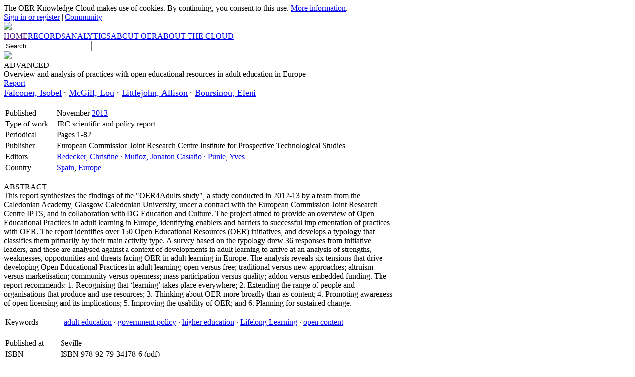

--- FILE ---
content_type: text/html; charset=UTF-8
request_url: https://www.oerknowledgecloud.org/record647
body_size: 34555
content:
<!DOCTYPE html PUBLIC "-//W3C//DTD XHTML 1.0 Strict//EN" "http://www.w3.org/TR/xhtml1/DTD/xhtml1-strict.dtd">
<html xmlns="http://www.w3.org/1999/xhtml">
<head>
<base href="https://www.oerknowledgecloud.org/">
<meta http-equiv="Content-Type" content="text/html;charset=utf-8" />
<meta name="viewport" content="width=device-width, initial-scale=1">
<meta name="description" content="The OER Knowledge Cloud: Overview And Analysis Of Practices  With Open Educational Resources In  Adult Education In Europe"/>
<meta name="keywords" content="OER Knowledge Cloud">
<link rel="apple-touch-icon" sizes="180x180" href="interface/images/favicon/apple-touch-icon.png">
<link rel="icon" type="image/png" sizes="32x32" href="interface/images/favicon/favicon-32x32.png">
<link rel="icon" type="image/png" sizes="16x16" href="interface/images/favicon/favicon-16x16.png">
<link rel="manifest" href="interface/images/favicon/site.webmanifest">
<link rel="mask-icon" href="interface/images/favicon/safari-pinned-tab.svg" color="#5bbad5">
<meta name="msapplication-TileColor" content="#da532c">
<meta name="theme-color" content="#ffffff">
<meta property="og:title" content="The OER Knowledge Cloud: Overview And Analysis Of Practices  With Open Educational Resources In  Adult Education In Europe"/>
<meta property="og:description" content="A curated database and repository to identify, collect, preserve and disseminate documents related to open educational resources"/>
<meta property="og:url" content="https://www.oerknowledgecloud.org/record647"/>
<meta property="og:image" content="https://www.oerknowledgecloud.org/interface/images/share.okc.jpg?w=1200&amp;h=600"/>
<meta property="og:site_name" content="The OER Knowledge Cloud"/>
<title>The OER Knowledge Cloud: Overview And Analysis Of Practices  With Open Educational Resources In  Adult Education In Europe</title>
<link rel="stylesheet" href="interface/css/universal.css"/>
<style>.star {width:13px;height:24px;visibility:hidden;cursor:pointer;} .starR {transform:scaleX(-1);} .starControl:hover {text-decoration:underline;}</style><script type="text/javascript">var menuMainSpanW;
var textSearchGeneral="Search";
function reset(){if(document.getElementById('pageFrame').offsetWidth<menuMainSpanW+56){document.getElementById('menu').style.height="0px"; document.getElementById('menuMiniButton').style.display="block"; document.getElementById('menuMini').style.display="block"} else{document.getElementById('menu').style.height="auto"; document.getElementById('menuMiniButton').style.display="none"; document.getElementById('menuMini').style.display="none"};
document.getElementById('graphBox').style.height=(document.getElementById('graphBox').offsetWidth*.375+72)+'px'; eCM=document.getElementById('contentMain'); eCS=document.getElementById('contentSide'); if(eCS!==null){if(window.innerWidth>864){CMw=62; CMl=2.25; CSp="absolute"; CSw=25; CSl=70; CSbg="#f3f3f6"; CSbt=0; CSbl="1px solid #dddddd"} else{CMw=95; CMl=0; CSp="relative"; CSw=95; CSl=0; CSbg="#f6f6f9"; CSbt="1px solid #dddddd"; CSbl=0}; eCM.style.width=CMw+"%"; eCM.style.left=CMl+"%"; eCS.style.position=CSp; eCS.style.width=CSw+"%"; eCS.style.left=CSl+"%"; eCS.style.backgroundColor=CSbg; eCS.style.borderLeft=CSbl; eCS.style.borderTop=CSbt; if(window.innerWidth>864){eCSIheight=document.getElementById('contentSideInner').offsetHeight+138; if(eCSIheight>=eCM.offsetHeight){document.getElementById('content').style.height=eCSIheight+"px"; eCS.style.height=(eCSIheight-138)+"px"} else{eCS.style.height=(eCM.offsetHeight-138)+"px"; document.getElementById('content').style.height=eCM.offsetHeight+"px"}} else{eCS.style.height=document.getElementById('contentSideInner').offsetHeight+"px"; document.getElementById('content').style.height=(eCM.offsetHeight+eCS.offsetHeight)+"px"}}};

function setup(){document.getElementById('searchGeneral').value=textSearchGeneral; reset()};

function menuMiniOpen(){menuBarH=32; if(document.getElementById('userBar').offsetHeight<=menuBarH+1){menuBarH=document.getElementById('menuMini').offsetHeight+menuBarH+3}; document.getElementById('userBar').style.height=menuBarH+"px"};

function search(e){q=document.getElementById('search'+e).value;
if(q!=''&&q!=textSearchGeneral){qc=q.replace(':','>'); document.cookie="session=q:"+qc+"; expires=0; path=/";
window.location='search?q='+q.replace(/\s+/g,'+')}
else{document.getElementById('searchGeneral').value=textSearchGeneral;
document.cookie="session=1; expires=0; path=/"}};
var viewOptions=['downloads']; var graphId=null; function showGrowth(e){graphId=e; document.getElementById('graphGrowth').style.display='block'; viewGraph(); reset()}; function viewGraph(e){if(typeof e=='undefined'){e='downloads'}; document.getElementById('graphControl').innerHTML='Downloads'; setupGraph(e)}; function reply(e,act,comment){window.location='login?page=record647'}; function recommend(e){window.location='login?page=record647'}; </script>
</head>
<body onload="setup()" onunload="">
<div id="pageFrame">
<div id='cookies'>The OER Knowledge Cloud makes use of cookies. By continuing, you consent to this use. <a href='policy'>More information</a>.</div><div id="userBar">
<div style="position:relative;left:2%;width:38%"><img id="menuMiniButton" src="interface/images/icons/menu.png"/></div>
<div id="menuMini"><div class="menuMiniItem" onclick="window.location='home'">HOME</div><div class="menuMiniItem" onclick="window.location='records'">RECORDS</div><div class="menuMiniItem" onclick="window.location='analytics'">ANALYTICS</div><div class="menuMiniItem" onclick="window.location='oer'">ABOUT OER</div><div class="menuMiniItem" onclick="window.location='about'">ABOUT THE CLOUD</div><div id="searchMiniFrame"><input id="searchMini" value="Search"></div></div>
<div id="user"><a href="login">Sign in or register</a> | <a href="community">Community</a></div></div>
<div id="bannerBar" style="position:relative"><div id="goHome" style="position:absolute;left:2%;top:7%;width:25%;height:70%;cursor:pointer"></div>
<img src="content/images/banners/balloon.jpg" style="width:100%"/>
</div>
<div id="menu">
<div id="menuMain"><span id="menuMainSpan"><a href="" class="menuLink"><nobr class="menuItem">HOME</nobr></a><a href="records" class="menuLink"><nobr class="menuItem">RECORDS</nobr></a><a href="analytics" class="menuLink"><nobr class="menuItem">ANALYTICS</nobr></a><a href="oer" class="menuLink"><nobr class="menuItem">ABOUT OER</nobr></a><a href="about" class="menuLink"><nobr class="menuItem">ABOUT THE CLOUD</nobr></a></span></div>
<div id="menuSearch"><input id="searchGeneral" tabIndex="-1"/><div id='searchGlass'><img src='interface/images/icon.search.png'/></div><div id="searchAdv">ADVANCED</div></div>
</div>
<div id="content"><div id="contentMain"><div id="titleBlock" style="min-height:24px"><div class="mainTitle">Overview and analysis of practices  with open educational resources in  adult education in Europe</div><div class="subTitle"><a href='search?type=&quot;Report&quot;' class='light'>Report</a></div><div id="crumbs"></div></div><div id="textMain"><div style='font-size:1.15em'><a href="search?author=&quot;Falconer, Isobel&quot;" class='regular'>Falconer, Isobel</a> &middot; <a href="search?author=&quot;McGill, Lou&quot;" class='regular'>McGill, Lou</a> &middot; <a href="search?author=&quot;Littlejohn, Allison&quot;" class='regular'>Littlejohn, Allison</a> &middot; <a href="search?author=&quot;Boursinou, Eleni&quot;" class='regular'>Boursinou, Eleni</a></div><br/><table style='width:100%'><tr><td class='recordLabel'>Published</td><td class='recordContent'>November <a href='search?year=2013'>2013</a></td></tr><tr><td class='recordLabel'>Type of work</td><td class='recordContent'>JRC scientific and policy report</td></tr><tr><td class='recordLabel'>Periodical</td><td class='recordContent'>Pages 1-82</td></tr><tr><td class='recordLabel'>Publisher</td><td class='recordContent'>European Commission  Joint Research Centre  Institute for Prospective Technological Studies</td></tr><tr><td class='recordLabel'>Editors</td><td class='recordContent'><a href="search?author=&quot;Redecker, Christine&quot;" class='regular'>Redecker, Christine</a> &middot; <a href="search?author=&quot;Munoz, Jonaton Castano&quot;" class='regular'>Muñoz, Jonaton Castaño</a> &middot; <a href="search?author=&quot;Punie, Yves&quot;" class='regular'>Punie, Yves</a></td></tr><tr><td class='recordLabel'>Country</td><td class='recordContent'><a href='search?country="Spain"' class='regular'>Spain</a>, <a href='search?q="Europe"' class='regular'>Europe</a></td></tr></table><br /><div class='box'><div style='font-family:regular'>ABSTRACT</div>This report synthesizes the findings of the "OER4Adults study", a study conducted in 2012-13 by a team from the Caledonian Academy, Glasgow Caledonian University, under a contract with the European Commission Joint Research Centre IPTS, and in collaboration with DG Education and Culture. The project aimed to provide an overview of Open Educational Practices in adult learning in Europe, identifying enablers and barriers to successful implementation of practices with OER. The report identifies over 150 Open Educational Resources (OER) initiatives, and develops a typology that classifies them primarily by their main activity type. A survey based on the typology drew 36 responses from initiative leaders, and these are analysed against a context of developments in adult learning to arrive at an analysis of strengths, weaknesses, opportunities and threats facing OER in adult learning in Europe. The analysis reveals six tensions that drive developing Open Educational Practices in adult learning; open versus free; traditional versus new approaches; altruism versus marketisation; community versus openness; mass participation versus quality; addon versus embedded funding. The report recommends: 1. Recognising that ‘learning’ takes place everywhere; 2. Extending the range of people and organisations that produce and use resources; 3. Thinking about OER more broadly than as content; 4. Promoting awareness of open licensing and its implications; 5. Improving the usability of OER; and 6. Planning for sustained change.<br /><br /><table style='width:100%'><tr><td class='lightitalic' style='width:15%;vertical-align:top'>Keywords</td><td style='vertical-align:top'> <a href="search?q=&quot;adult education&quot;" class='regular'>adult education</a>&nbsp;&middot;  <a href="search?q=&quot;government policy&quot;" class='regular'>government policy</a>&nbsp;&middot;  <a href="search?q=&quot;higher education&quot;" class='regular'>higher education</a>&nbsp;&middot;  <a href="search?q=&quot;Lifelong Learning&quot;" class='regular'>Lifelong Learning</a>&nbsp;&middot;  <a href="search?q=&quot;open content&quot;" class='regular'>open content</a></td></tr></table></div><br/><table style='width:100%'><tr><td class='recordLabel'>Published at</td><td class='recordContent'>Seville</td></tr><tr><td class='recordLabel'>ISBN</td><td class='recordContent'>ISBN 978-92-79-34178-6 (pdf)</td></tr><tr><td class='recordLabel'>ISSN</td><td class='recordContent'>EUR 26258 EN</td></tr><tr><td class='recordLabel'>Refereed</td><td class='recordContent'>Does not apply</td></tr><tr><td class='recordLabel'>Rights</td><td class='recordContent'>© European Union, 2013 
 
Reproduction is authorised provided the source is acknowledged.</td></tr><tr><td class='recordLabel'>DOI</td><td class='recordContent'><a href="https://www.doi.org/10.2791/34193" style='overflow-wrap:anywhere'>10.2791/34193</a></td></tr><tr><td class='recordLabel'>URL</td><td class='recordContent'><a href="http://ftp.jrc.es/EURdoc/JRC85471.pdf" style='overflow-wrap:anywhere'>http://ftp.jrc.es/EURdoc/JRC85471.pdf</a></td></tr><tr><td class='recordLabel'>Export options</td><td class='recordContent'><a href='export.bib.php?q=647'>BibTex</a> &middot; <a href='export.enw.php?q=647'>EndNote</a> &middot; <a href='export.xml.php?q=647'>Tagged XML</a> &middot; <a href='http://scholar.google.com/scholar?btnG=Search%2BScholar&as_q=%22Overview+and+analysis+of+practices++with+open+educational+resources+in++adult+education+in+Europe%22&as_sauthors=Falconer%2C&as_occt=any&as_sdtAAP=1&as_sdtp=1'>Google Scholar</a></td></tr></table><br/><br/><br/><div class='subTitle'>AVAILABLE <span class='regular'>FILES</div><div id='packageContents' style='margin-top:12px;font-size:0.9em;font-family:light;text-align:center'><div class='buttonBroad' style='margin-bottom:3px'><table style='width:100%'><tr><td id='dlFile0' class='light' style='text-align:left;overflow-wrap:anywhere'><span class='bold'>JRC85471.pdf</span> &middot; 1.2MB</td><td style='margin-left:9px;text-align:right;vertical-align:middle'><span class='buttonShowStats' onclick='showGrowth("record647")'>671 downloads</span></td></tr></table></div></div><br/><div id='graphGrowth' style='width:100%;padding-bottom:18px;display:none'><div id='graphBox' style='width:100%;border-radius:5px;box-shadow:2px 3px 7px #c8c8c8'></div></div><br/><br/><style>
#graphBox {width:100%;font-size:0.8em;}
#graphControl {position:relative;z-index:2;height:30px;margin-top:-30px;font-family:light;text-align:center;}
.axis path, .axis line {fill:none;stroke:#b0b3b6;shape-rendering:crispEdges;}
.svg-container {display:inline-block;position:relative;z-index:-1;width:100%;padding-bottom:100%;vertical-align:top;overflow:hidden;}
.svg-content-responsive {display:inline-block;position:absolute;top:10px;left:0;}
</style>

<script src="interface/includes/d3.min.js"></script>

<script>
var graphData=[];
var fills={members:'#7088a0',comments:'#738c76',downloads:'#904030'};

function setupGraph(e){if(graphId!=null&&document.getElementById('graphGrowth').style.display!='none'){
if(typeof e=='undefined'){e=graphView} else{graphView=e};
var thisTsv="engine/graph.growth.php?q="+graphView;
if(graphId!=''){thisTsv+='&id='+graphId;}
d3.tsv(thisTsv,function(error,data){if(error){throw error};

document.getElementById('graphBox').innerHTML='';
var thisW=document.getElementById('graphBox').offsetWidth;
var thisH=thisW*.375+72;
document.getElementById('graphBox').style.height=thisH+'px';

var margin = {top: 10, right: 24, bottom: 72, left: 48},
    width = thisW - margin.left - margin.right,
    height = thisH - margin.top - margin.bottom;

var parseDate = d3.time.format("%y-%m-%d").parse;

  data.forEach(function(d) {
    d.date = parseDate(d.date);
    d.num = +d.num;
  });

maxTicksY=d3.max(data, function(d) { return d.num; });
if(maxTicksY>9){maxTicksY=10;}

var x = d3.time.scale()
    .range([0, width]);

var y = d3.scale.linear()
    .range([height, 0]);

var timeFormatY=d3.time.format("%Y");
var timeFormatM=d3.time.format("%b");
var xAxis = d3.svg.axis()
    .scale(x)
    .orient("bottom")
    .ticks(d3.time.years, 1)
    .tickFormat(function(d){if(d.getMonth()===0){return timeFormatY(d)}
         else{return timeFormatM(d)}});

var yAxis = d3.svg.axis()
    .scale(y)
    .orient("left")
    .tickFormat(d3.format('.0f'))
    .ticks(maxTicksY);

var area = d3.svg.area()
    .interpolate("basis")
    .x(function(d) { return x(d.date); })
    .y0(height)
    .y1(function(d) { return y(d.num); });

var svg = d3.select("#graphBox")
    .append("div")
    .classed("svg-container",true)
    .append("svg")
    .attr("preserveAspectRatio","xMinYMin meet")
    .attr("viewBox",(0-margin.left)+" "+(0-margin.top)+" "+thisW+" "+thisH)
    .classed("svg-content-responsive",true)
    .attr("transform", "translate(0,0)");

  x.domain(d3.extent(data, function(d) {return d.date;}));
  y.domain([0, d3.max(data, function(d) {return d.num;})]);

  svg.append("path")
      .datum(data)
      .attr("class", "area")
      .attr("d", area)
      .style("fill",fills[graphView]);

  svg.append("g")
      .attr("class", "x axis")
      .attr("transform", "translate(0," + height + ")")
      .call(xAxis);

  svg.append("g")
      .attr("class", "y axis")
      .call(yAxis)
    .append("text")
      .attr("transform", "rotate(-90)")
      .attr("y", 6)
      .attr("dy", ".71em")
      .style("text-anchor", "end")
      .text(graphView[0].toUpperCase()+graphView.substring(1));
})}};

var div=document.createElement('div');
div.id='graphControl';
document.getElementById('graphGrowth').appendChild(div);

if(viewOptions.length>1){var graphChtml=[];
for(i=0;i<viewOptions.length;i++){thisC="<input id='radio"+viewOptions[i]+"' name='viewRadio' type='radio' style='width:.8em;height:.8em' checked onclick='viewGraph(\""+viewOptions[i]+"\")'/><a onclick='viewGraph(\""+viewOptions[i]+"\")' style='cursor:pointer'>"+viewOptions[i].toUpperCase()+"</a>";
if(i<viewOptions.length-2){thisC+=',';}
if(i==viewOptions.length-1&&viewOptions.length>1){thisC="&nbsp; OR "+thisC};
graphChtml.push(thisC)};
document.getElementById('graphControl').innerHTML="View by number of "+graphChtml.join(' ');

document.getElementById('radio'+viewOptions[0]).checked=true}

else{document.getElementById('graphControl').innerHTML="Test"};

viewGraph();
</script><div>Viewed by 254 distinct readers</div><br/><hr/><br/><br/><div class='subTitle'>CLOUD COMMUNITY <span class='regular'>REVIEWS</span></div><br/><div class='lightitalic'>The evaluations below represent the judgements of our readers and do not necessarily reflect the opinions of the Cloud editors.</div><br/><div class='light' style='width:136px'><img src='interface/images/icons/star.png' id='star0' class='star' onmouseover='starLight(1)' onmouseout='starLight()' onclick='starSelect(1)'/><img src='interface/images/icons/star.png' id='star1' class='star starR' onmouseover='starLight(1)' onmouseout='starLight()' onclick='starSelect(1)'/><img src='interface/images/icons/star.png' id='star2' class='star' onmouseover='starLight(2)' onmouseout='starLight()' onclick='starSelect(2)'/><img src='interface/images/icons/star.png' id='star3' class='star starR' onmouseover='starLight(2)' onmouseout='starLight()' onclick='starSelect(2)'/><img src='interface/images/icons/star.png' id='star4' class='star' onmouseover='starLight(3)' onmouseout='starLight()' onclick='starSelect(3)'/><img src='interface/images/icons/star.png' id='star5' class='star starR' onmouseover='starLight(3)' onmouseout='starLight()' onclick='starSelect(3)'/><img src='interface/images/icons/star.png' id='star6' class='star' onmouseover='starLight(4)' onmouseout='starLight()' onclick='starSelect(4)'/><img src='interface/images/icons/star.png' id='star7' class='star starR' onmouseover='starLight(4)' onmouseout='starLight()' onclick='starSelect(4)'/><img src='interface/images/icons/star.png' id='star8' class='star' onmouseover='starLight(5)' onmouseout='starLight()' onclick='starSelect(5)'/><img src='interface/images/icons/star.png' id='star9' class='star starR' onmouseover='starLight(5)' onmouseout='starLight()' onclick='starSelect(5)'/></div><div class='light' style='font-size:0.9em'>Click a star to be the first to rate this document</div><br/><br /><div class='light' style='font-size:0.9em'><div id='newCommentFrame'><div id='openNewComment' style='font-size:1.1em'><span id='threadArrow'>&#9654;</span> POST A <span class='regular'>COMMENT</a></div><div id='newComment' style='display:none'><textarea id='replyContent' style='width:95%;height:120px'></textarea><br/><input id='commentButton' type='button' value='Post comment' onclick='saveComment("","")'/> &nbsp; You have 60 minutes to complete your message.</div></div></div></div></div><div id="contentSide"><div id="contentSideInner"><div class='subTitle'>SIMILAR RECORDS</div><br/><a href='record1206'>Open, lifewide learning: A vision</a><div style='margin-top:1px;font-size:0.95em'>Littlejohn, Allison; Falconer, Isobel; McGill, Lou; Littlejohn, Allison; Pegler, Chris</div><div style='font-size:0.9em'><span class='italic'>Match:</span> falconer, isobel; mcgill, lou; littlejohn, allison</div><br/><a href='record1735'>JISC/HE Academy OER Programme: Phase 2 synthesis and evaluation report</a><div style='margin-top:1px;font-size:0.95em'>McGill, Lou; Falconer, Isobel; Beetham,  H.; Littlejohn, Allison</div><div style='margin-top:2px;font-size:0.9em'>Phase 2 of the JISC/HEA jointly funded UK OER programme was launched in October 2010. The aim of this second phase of funding was to build on the lessons learned in the pilot phase - across institutions, individual<span class='nobr'> ...</span></div><div style='font-size:0.9em'><span class='italic'>Match:</span> falconer, isobel; mcgill, lou; littlejohn, allison</div><br/><a href='record1736'>JISC/HE Academy OER Programme: Phase 3 synthesis and evaluation report</a><div style='margin-top:1px;font-size:0.95em'>McGill, Lou; Falconer, Isobel; Littlejohn, Allison; Beetham,  H.</div><div style='margin-top:2px;font-size:0.9em'>The JISC/HE Academy OER Phase 3 programme (October 2011- October 2012) was designed to build on the sustainable practice identified in the first two stages (Pilot programme, and Phase 2 programme), and to expand in new<span class='nobr'> ...</span></div><div style='font-size:0.9em'><span class='italic'>Match:</span> falconer, isobel; mcgill, lou; littlejohn, allison</div><br/><a href='record1205'>Massive open online courses: A traditional or transformative approach to learning</a><div style='margin-top:1px;font-size:0.95em'>Vale, Katie; Littlejohn, Allison; Littlejohn, Allison; Pegler, Chris</div><div style='margin-top:2px;font-size:0.9em'>This chapter examines potential benefits and limitations of MOOCs, using a case example of a major MOOC initiative:edX.  This chapter begins by examining conflicting perspectives around MOOCs from the literature. Then<span class='nobr'> ...</span></div><div style='font-size:0.9em'><span class='italic'>Match:</span> littlejohn, allison</div><br/><a href='record2851'>Exploring the role of open educational practices in transforming the face of adult education in Ohangwena region of Namibia</a><div style='margin-top:1px;font-size:0.95em'>Hakwaake, Lasarus Nghifindwako</div><div style='margin-top:2px;font-size:0.9em'>Namibia was colonised for more than 30 years until early 1989 when it gained its independence. As many adults do not get opportunity to get formal education. Soon after independence the National Literacy Programme of<span class='nobr'> ...</span></div><div style='font-size:0.9em'><span class='italic'>Match:</span> practices; adult education; lifelong learning</div><br/><a href='record2862'>Open Educational Resources und Open Educational Practices – ein systematischer Literaturbericht im religionspädagogischen Horizont</a><div style='margin-top:1px;font-size:0.95em'>Pirker, Viera; Pirner, Manfred L.</div><div style='margin-top:2px;font-size:0.9em'>Open Educational Resources (OER) und Open Educational Practices (OEP) haben sich als zentrale Elemente der strategischen Entwicklung digitaler Bildungspraktiken etabliert, bleiben jedoch in der religionspädagogischen<span class='nobr'> ...</span></div><div style='font-size:0.9em'><span class='italic'>Match:</span> practices; europe</div><br/><a href='record2207'>Meeting the challenges of higher education in India through open educational resources: policies, practices, and implications.</a><div style='margin-top:1px;font-size:0.95em'>Thakran, Archana; Sharma, Ramesh C.</div><div style='margin-top:2px;font-size:0.9em'>Over the past two decades, the education sector in India has undergone a substantial transformation. Recent advances in technology have provided access to high quality educational resources and information on the<span class='nobr'> ...</span></div><div style='font-size:0.9em'><span class='italic'>Match:</span> practices; higher education</div><br/><a href='record2620'>Getting to openness at a closed institution: A case study of evolving and sustaining open education practices</a><div style='margin-top:1px;font-size:0.95em'>Morgan, Tannis</div><div style='margin-top:2px;font-size:0.9em'>This study examined a Canadian post-secondary institution in the period between 2010 and 2014, with a follow-up assessment in 2018 in order to understand its evolution with open educational resources (OER) and open<span class='nobr'> ...</span></div><div style='font-size:0.9em'><span class='italic'>Match:</span> practices; higher education</div><br/><a href='record2639'>Instructional designers and open education practices: Negotiating the gap between intentional and operational agency</a><div style='margin-top:1px;font-size:0.95em'>Morgan, Tannis</div><div style='margin-top:2px;font-size:0.9em'>In their role as support to faculty in the course development process, Instructional Designers (IDs) can play an important part in alleviating some of the well-known barriers of open education practices (OEP): faculty<span class='nobr'> ...</span></div><div style='font-size:0.9em'><span class='italic'>Match:</span> practices; higher education</div><br/><a href='record1328'>Open Educational Practices: Unleashing the power of OER</a><div style='margin-top:1px;font-size:0.95em'>Ehlers, Ulf-Daniel; Conole, Grainne C.</div><div style='margin-top:2px;font-size:0.9em'>This paper presents the initial findings of the OPAL project. OPAL aims to move beyond a focus on the development of open educational resources (OER) to articulation of the associated open educational practices (OEP)<span class='nobr'> ...</span></div><div style='font-size:0.9em'><span class='italic'>Match:</span> practices; adult education; higher education</div><div id='ecsoffset'></div></div></div></div>
<div id="share"><nobr><img id='shareRss' src="interface/images/icons/share.rss.png" class="shareLogo"/> <img id='shareFacebook' src="interface/images/icons/share.facebook.png" class="shareLogo"/> <img id='shareGoogle' src="interface/images/icons/share.googleplus.png" class="shareLogo"/> <img id='shareTwitter' src="interface/images/icons/share.twitter.png" class="shareLogo"/> <img id='sharePinterest' src="interface/images/icons/share.pinterest.png" class="shareLogo"/> <img id='shareLinkedin' src="interface/images/icons/share.linkedin.png" class="shareLogo"/> <img id='shareMail' src="interface/images/icons/share.mail.png" class="shareLogo"/></nobr></div>
<div id="footer"><div style="padding:36px 24px 14px 24px">This site is supported by the <a href="http://www.irrodl.org" target="_blank">International Journal of Open and Distributed Learning (IRRODL)</a> and <a href="http://www.aupress.ca/" target="_blank">AU Press</a>, and is an initiative of the <a href="http://unescochair.athabascau.ca" target="_blank">UNESCO/COL/ICDE Chair in OER</a> at Athabasca University.<br/><br/><a href="http://www.irrodl.org" target="_blank" title="International Review of Research in Open and Distributed Learning"><img src="interface/images/logo-irrodl.jpg" style="width:12.5%" alt="IRRODL"/></a><a href="http://www.unesco.org/new/en/communication-and-information/access-to-knowledge/open-educational-resources/" target="_blank" title="OER at UNESCO"><img src="interface/images/logo-unesco.jpg" style="width:10.625%" alt="UNESCO"/></a><a href="http://unescochair.athabascau.ca" target="_blank" title="UNESCO Chair in OER at AU"><img src="interface/images/logo-unitwin.jpg" style="width:10.625%" alt="UNESCO Chair"/></a><a href="http://www.athabascau.ca" target="_blank" title="Athabasca University"><img src="interface/images/logo-au.jpg" style="width:23.75%" alt="Athabasca University"/></a><a href="http://www.aupress.ca" target="_blank" title="AU Press"><img src="interface/images/logo-aupress.jpg" style="width:23.75%" alt="AU Press"/></a><a href="https://www.icde.org/" target="_blank" title="International Council for Open and Distance Education"><img src="interface/images/logo-icde.jpg" style="width:12.5%" alt="ICDE"/></a><br/><a href="http://www.sshrc-crsh.gc.ca" target="_blank" title="SSHRC-CRSH Canada"><img src="interface/images/logo-sshrc.jpg" style="width:46%" alt="SSHRC-CRSH"/></a></div>
<div id="footerCC"><table><tr><td id="footerImage"><a href=""><img id="footerLogoOKC" src="interface/images/logo.okc.jpg"/></a></td><td id="footerText">NAVIGATION: <a href='home'>Home</a> &middot; <a href='records'>Records</a> &middot; <a href='analytics'>Analytics</a> &middot; <a href='oer'>About OER</a> &middot; <a href='about'>About the Cloud</a><br />MASTER LISTS: <a href='authors'>Authors</a> &middot; <a href='sources'>Sources</a><br />SYNDICATION: <a href="rss.xml">RSS 2.0 feed</a><br/><br />
<a href="policy">Policies and safety</a> &middot; <a href="&#109;ailto&#58;dwilton&#64;athabascau.ca?subject=OER Knowledge Cloud">Technical support</a><br/>OPEN DATA: The OER Knowledge Cloud database is made available under the <a href="http://opendatacommons.org/licenses/pddl/1.0/" target="_blank">Public Domain Dedication and License v1.0</a><br/>SITE CONTENT: Additional site content is licensed under a <a href="http://creativecommons.org/licenses/by/4.0/" target="_blank">Creative Commons Attribution 4.0 International License</a><br/><div style="padding-top:4px"><a href="http://opendatacommons.org/licenses/pddl/1.0/" target="_blank"><img src="interface/images/cc.zero.png" style="width:10%"/></a> &nbsp; <a href="http://creativecommons.org/licenses/by/4.0/" target="_blank"><img src="interface/images/cc.by.png" style="width:10%"/></a></div></td></tr></table>
</div>
</body>
<script type="text/javascript">
document.getElementById('dlFile0').addEventListener('click',function(){window.location='record647/JRC85471.pdf'},false); var stars=0; var myStar=''; function starLight(e){for(i=0;i<10;i++){thisBg='#eeeeee'; if(i<stars*2){thisBg='#ff8822'}; document.getElementById('star'+i).style.backgroundColor=thisBg; document.getElementById('star'+i).style.visibility='visible'}; if(e!==undefined){for(i=0;i<e*2;i++){document.getElementById('star'+i).style.backgroundColor='#000000'}}}; function starSelect(e){if(myStar==''){var rateData="id=record647&vote="+e; var rateAjax; if(window.XMLHttpRequest){rateAjax=new XMLHttpRequest()} else{rateAjax=new ActiveXObject('Microsoft.XMLHTTP')}; rateAjax.onreadystatechange=function(){if(rateAjax.readyState==4&&rateAjax.status==200){window.location='record647'}}; rateAjax.open('POST','engine/rating.php',true); rateAjax.setRequestHeader('Content-type','application/x-www-form-urlencoded'); rateAjax.send(rateData)}}; starLight(); document.getElementById('newCommentFrame').addEventListener('click',function(){document.getElementById('threadArrow').innerHTML='&#9660;'; document.getElementById('newComment').style.display='block'; reset(); rLock=Math.ceil(Math.random()*98+1); saveComment()},false); document.getElementById('openNewComment').addEventListener('click',function(){window.location='login?page=record647'},false); document.getElementById('menuMiniButton').addEventListener('click',function(){menuMiniOpen()},false);
document.getElementById('goHome').addEventListener('click',function(){window.location="/"},false);
document.getElementById('searchMini').addEventListener('keydown',function(e){if(e.which==13||e.keyCode==13){search('Mini'); this.blur()}},false);
document.getElementById('searchMini').addEventListener('focus',function(){if(this.value==textSearchGeneral){this.value=''}; this.style.color="#000000"},false);
document.getElementById('searchMini').addEventListener('blur',function(){if(this.value==''){search('Mini'); this.style.color="#888888"}},false);
document.getElementById('searchGeneral').addEventListener('keydown',function(e){if(e.which==13||e.keyCode==13){search('General'); this.blur()}},false);
document.getElementById('searchGeneral').addEventListener('focus',function(){if(this.value==textSearchGeneral){this.value=''}; this.style.color="#000000"},false);
document.getElementById('searchGeneral').addEventListener('blur',function(){if(this.value==''){search('General'); this.style.color="#888888"}},false);
document.getElementById('searchGlass').addEventListener('click',function(){search('General')},false);
document.getElementById('searchAdv').addEventListener('click',function(){window.location="search"},false);
document.getElementById('shareRss').addEventListener('click',function(){window.location="rss.xml"},false);
document.getElementById('shareFacebook').addEventListener('click',function(){window.open("https://www.facebook.com/sharer/sharer.php?u="+encodeURI(document.location))},false);
document.getElementById('shareGoogle').addEventListener('click',function(){window.open("https://plus.google.com/share?url="+encodeURI(document.location))},false);
document.getElementById('shareTwitter').addEventListener('click',function(){window.open("https://twitter.com/share?url="+encodeURI(document.location))},false);
document.getElementById('sharePinterest').addEventListener('click',function(){window.open("http://pinterest.com/pin/create/link/?url="+encodeURI(document.location)+"&media="+encodeURI("https://www.oerknowledgecloud.org/interface/images/logo.okc.jpg")+"&description="+encodeURI("The OER Knowledge Cloud: Overview And Analysis Of Practices  With Open Educational Resources In  Adult Education In Europe"))},false);
document.getElementById('shareLinkedin').addEventListener('click',function(){window.open("https://www.linkedin.com/shareArticle?mini=true&url="+encodeURI(document.location)+"&title="+encodeURI("The OER Knowledge Cloud: Overview And Analysis Of Practices  With Open Educational Resources In  Adult Education In Europe")+"&summary="+encodeURI("A curated database and repository to identify, collect, preserve and disseminate documents related to open educational resources")+"&source="+encodeURI("The OER Knowledge Cloud"))},false);
document.getElementById('shareMail').addEventListener('click',function(){window.location.href="mailto:?subject="+encodeURI("The OER Knowledge Cloud: A recommended link")+"&body=I recommend the page below.%0D%0A%0D%0A"+document.title+"%0D%0A"+document.location+"%0D%0A%0D%0A%0D%0AThe OER Knowledge Cloud: A curated database and repository to identify, collect, preserve and disseminate documents related to open educational resources.%0D%0AAn initiative of the International Journal of Open and Distributed Learning (IRRODL) and the UNESCO/COL/ICDE Chair in OER at Athabasca University.%0D%0Ahttps://www.oerknowledgecloud.org%0D%0A_____%0D%0AThis message has been addressed and sent to you directly by the email sender and is not recorded or tracked by the OER Knowledge Cloud. To request no further messages, please contact the sender."; return false},false);
window.addEventListener('resize',function(){reset()},false);
menuMainSpanW=document.getElementById('menuMainSpan').offsetWidth;
reset();
</script>
</html>